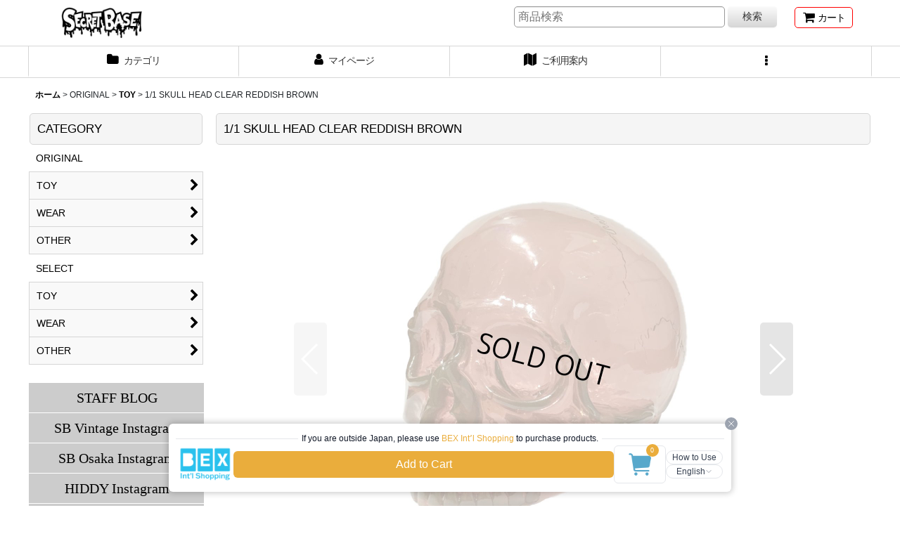

--- FILE ---
content_type: text/html; charset=utf-8
request_url: https://benlyexpress.com/shoppulgin/index/js?source=41
body_size: 2654
content:
console.dir('load')
window.bexSource = 41;
if(typeof window.$ === 'undefined')
    window.$ = window.jQuery;
window.bexSourceInfo = {};
var bexProductsData = JSON.parse(localStorage.getItem('bexProductsData') ?? '[]');
for(let i in bexProductsData){
    if(bexProductsData[i].expire < Date.now()) bexProductsData.slice(i,1);
}
localStorage.setItem('bexProductsData',JSON.stringify(bexProductsData));

document.addEventListener('alpine:init', () => {
    console.dir('alpine:init')

    let bexAlertCloseExpire = localStorage.getItem('bexAlertCloseExpire');
    if(bexAlertCloseExpire && bexAlertCloseExpire > Date.now()){
        Alpine.store('bexAlertShow', false);
    }else{
        Alpine.store('bexAlertShow', true);
    }

    Alpine.store('bexConfirmShow', false);
    Alpine.store('cartMiniShow', false);
    Alpine.store('cartDetailShow', false);
    Alpine.store('cartToolShow', true);

    Alpine.store('cartSelectOptionShow', false);
    Alpine.store('cartSelectOptions', []);


    Alpine.store('bexSourceLogo',false);
    Alpine.store('bexLanguage',localStorage.getItem('bexLanguage') ?? 'en');
    Alpine.store('bexLanguageText',localStorage.getItem('bexLanguageText') ?? 'English');

    Alpine.data('bexInit', () => ({
        //语言包部分
        bexLanguageBoxOpen:false,
        setLanguage:function(lang,langText){
            localStorage.setItem('bexLanguage',lang);
            localStorage.setItem('bexLanguageText',langText);
            this.bexLanguageBoxOpen = false;
            Alpine.store('bexLanguage', lang);
            Alpine.store('bexLanguageText', langText);
        },

        //购物车部分
        bexProducts:bexProductsData,
        deleteProduct(index){
            this.bexProducts.splice(index,1)
            localStorage.setItem('bexProductsData',JSON.stringify(this.bexProducts));
        },
        addProduct(step = 1,option = {}){
            Alpine.store('cartSelectOptionShow', false);
            Alpine.store('cartSelectOptions', []);

            let products = [];
            if($('#variation_item_box').length > 0){
                if(step === 1){
                    Alpine.store('cartSelectOptionShow', true);
                    var cartSelectOptions = [];
                    $('#variation_item_box').find('.item_box .select_box select option').each((index,item) => {
                        if($(item)[0].value)
                            cartSelectOptions.push({
                                label: $('#variation_item_box').find('.item_box .variation_label').text() + ':' + $(item)[0].innerText,
                                price: parseInt($('#main_container').find('#pricech').text().replace(/[^(0-9)(\.)]/ig, "")),
                                image:new URL($('#main_container').find('.slider_box .swiper-wrapper .swiper-slide.swiper-slide-active img').attr('src'), window.location.origin).href,
                                id: $(item)[0].value,
                            })
                    });
                    Alpine.store('cartSelectOptions', cartSelectOptions);
                }else{
                    let productDetail = {
                        item_code: option?.id ?? location.href,
                        item_num: 1,
                        item_attribute: option.label,
                        item_price: option.price,
                        item_name: $.trim($('#main_container').find('.detail_item_data .item_name .goods_name').text()),
                        item_img: option.image,
                        item_url: location.href,
                    }
                    if(productDetail.item_price && productDetail.item_name)
                        products.push(productDetail);
                }
            }else{
                let urlExp = /[http(s):]?\/\/([\w-]+\.)+[\w-]+(\/[\w- .\/?%&=]*)?/;
                $(window.bexSourceInfo.item_list_selector).each(function (index, item) {
                    //获取属性
                    let attribute = [];
                    $(item).find(window.bexSourceInfo.item_attr_list_selector).each(function(k,v){
                        attribute.push(
                            $.trim($(v).find(window.bexSourceInfo.item_attr_name_selector).text())
                            +":"+
                            $.trim($(v).find(window.bexSourceInfo.item_attr_option_selector).text())
                        )
                    })
                    let item_image = $(item).find(window.bexSourceInfo.item_img_selector).attr('src');
                    let item_url = $(item).find(window.bexSourceInfo.item_url_selector).attr('href');
                    let productDetail = {
                        item_code: index + 1,
                        // item_num: parseInt($(item).find(window.bexSourceInfo.item_num_selector).val()),
                        item_num: parseInt($(item).find(window.bexSourceInfo.item_num_selector).val() ?? 1),
                        // item_attribute: $.trim($(item).find(window.bexSourceInfo.item_attr_selector).text()),
                        item_attribute: attribute.join(';'),
                        item_price: parseInt($(item).find(window.bexSourceInfo.item_price_selector).text().replace(/[^(0-9)(\.)]/ig, "")),
                        item_name: $.trim($(item).find(window.bexSourceInfo.item_name_selector).text()),
                        item_img: urlExp.test(item_image) ? ((item_image.indexOf('http:') === 0 || item_image.indexOf('https:') === 0 ) ? item_image : 'https:'+item_image) : window.location.protocol + '//' + window.location.host + item_image,
                        // item_url: urlExp.test(item_url) ? item_url : window.location.protocol + '//' + window.location.host + item_url,
                        item_url: location.href,
                    }
                    if(productDetail.item_price && productDetail.item_name)
                        products.push(productDetail);

                    console.dir(productDetail);
                });
            }

            if(products.length > 0){
                Alpine.store('bexConfirmShow', true);
                Alpine.store('cartMiniShow', false);
                Alpine.store('cartDetailShow', false);
                Alpine.store('cartToolShow', true);

                for(let j in this.bexProducts){
                    for(let i in products){
                        if(
                            products[i].item_url === this.bexProducts[j].item_url &&
                            products[i].item_name === this.bexProducts[j].item_name &&
                            products[i].item_price === this.bexProducts[j].item_price &&
                            products[i].item_attribute === this.bexProducts[j].item_attribute
                        ){
                            this.bexProducts[j].item_num = parseInt(this.bexProducts[j].item_num+products[i].item_num);
                            this.bexProducts[j].item_img = products[i].item_img;
                            products.splice(i,1)
                        }
                    }

                }
                for(let i in products){
                    products[i].expire = Date.now()+(2*60*60*1000)
                    this.bexProducts.push(products[i])
                }
                localStorage.setItem('bexProductsData',JSON.stringify(this.bexProducts));
            }else{
                console.dir('ERROR')
            }
        },
        submitCart(){
            let _this = this;
            $.ajax({
                // url:'https://benlyexpress.com/shopextend/index/cartDataSave',
                url:'https://api.bex.market/store/orders/intl/cart/checkout',
                method:"POST",
                data:{cartData:this.bexProducts,lang:localStorage.getItem('bexLanguage') ?? 'en'},
                dataType: 'json',
                success:function(rs){
                    if(rs.code==200)
                    {
                        //清除数据
                        _this.bexProducts = [];
                        localStorage.removeItem('bexProductsData');
                        Alpine.store('cartMiniShow', false);
                        Alpine.store('cartDetailShow', false);
                        Alpine.store('cartToolShow', true);
                        window.open(rs.redirect_url+'&source='+window.bexSource)
                    }else{
                        console.dir(rs.msg);
                    }
                },
                error:function(rs){
                    console.dir("Network Error.");
                }
            })
        },
        editNum(index,type){
            if(this.bexProducts[index]){
                if(type == 1 && this.bexProducts[index].item_num === 1)
                    this.bexProducts.splice(index,1)
                else{
                    let item_num_ = this.bexProducts[index].item_num;
                    item_num_ = type === 1 ? item_num_-1 : item_num_+1;
                    this.bexProducts[index].item_num = item_num_;
                }
            }
            localStorage.setItem('bexProductsData',JSON.stringify(this.bexProducts));
        },
    }))

})

window.bexShowCartDetail = function(){
    Alpine.store('bexConfirmShow', false);
    Alpine.store('cartMiniShow', false);
    Alpine.store('cartDetailShow', true);
    Alpine.store('cartToolShow', false);
    Alpine.store('cartSelectOptionShow', false);
}
$(function(){
    $.ajax({
        url:'https://benlyexpress.com/shoppulgin/index/data',
        data:{lang:"en",source:window.bexSource},
        dataType: 'json',
        success:function(res){
            if(res.hasOwnProperty('enable') && res.enable === true){
                window.bexSourceInfo = res.source_info;
                Alpine.store('bexSourceLogo',res.source_info.logo ?? false);
                if(window.location.href.indexOf('https://www.secret-b.com/product/') !== -1){
                    $('body').append(res.confirm_html);
                    $('body').append(res.cart_html);
                    $('body').append(res.select_option_html);
                }else{
                    $('body').append(res.alert_html);
                }
            }
        }
    })
});